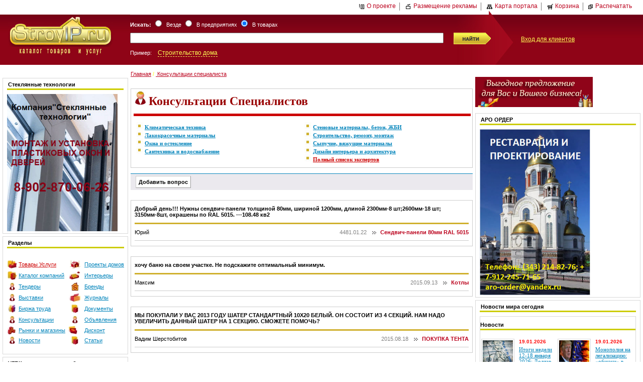

--- FILE ---
content_type: text/html; charset=windows-1251
request_url: http://www.stroyip.ru/608?guest=%C3%8E%C3%8E%C3%8E%C2%A0%C3%8F%C3%B0%C3%A5%C3%A4%C3%AF%C3%B0%C3%A8%C3%BF%C3%B2%C3%A8%C3%A5%C2%A0%C3%82%C3%A5%C3%A3%C3%A0
body_size: 48330
content:
<!DOCTYPE HTML PUBLIC "-//W3C//DTD HTML 4.0 Transitional//EN">

<html>

<head>
<title>Консультации экспертов | Екатеринбург</title>
<meta name="rpca121328d3ec4816a4e39e90d3da245b" content="c610691d1823653cffdb8f8ee75bfaa6" />
<meta name="description" content="Специалисты строительных компаний отвечают на вопросы посетителей портала">
<meta name="keywords" content="Ответы экспертов вопрос задать найти задай вопрос часто задаваемые вопросы">
<script type="text/javascript" src="http://stroyip.ru/js/highslide-full.js"></script>
<script type="text/javascript" src="http://ajax.googleapis.com/ajax/libs/swfobject/2.1/swfobject.js"></script>
<link rel="stylesheet" type="text/css" href="http://stroyip.ru/js/highslide.css" />
<link rel="stylesheet" type="text/css" media="screen" href="http://stroyip.ru/screen.css" >
<link rel="stylesheet" type="text/css" media="print"  href="http://stroyip.ru/print.css" >
<link rel="alternate" type="application/rss+xml" title="News RSS" href="http://stroyip.ru/cafe/rss.php" />
<link rel="alternate" type="application/rss+xml" title="Tender RSS" href="http://stroyip.ru/cafe/rss_tenders.php" />



<!--<script async src="//pagead2.googlesyndication.com/pagead/js/adsbygoogle.js"></script>
<script>
  (adsbygoogle = window.adsbygoogle || []).push({
    google_ad_client: "ca-pub-2441806052492221",
    enable_page_level_ads: true
  });
</script>-->


<!-- Yandex.RTB -->
<script>window.yaContextCb=window.yaContextCb||[]</script>
<script src="https://yandex.ru/ads/system/context.js" async></script>

<!-- Yandex.Metrika counter 2-->
<script type="text/javascript">
(function (d, w, c) {
    (w[c] = w[c] || []).push(function() {
        try {
            w.yaCounter21379552 = new Ya.Metrika({id:21379552,
                    webvisor:true,
                    clickmap:true,
                    trackLinks:true,
                    accurateTrackBounce:true});
        } catch(e) { }
    });

    var n = d.getElementsByTagName("script")[0],
        s = d.createElement("script"),
        f = function () { n.parentNode.insertBefore(s, n); };
    s.type = "text/javascript";
    s.async = true;
    s.src = (d.location.protocol == "https:" ? "https:" : "http:") + "//mc.yandex.ru/metrika/watch.js";

    if (w.opera == "[object Opera]") {
        d.addEventListener("DOMContentLoaded", f, false);
    } else { f(); }
})(document, window, "yandex_metrika_callbacks");
</script>
<noscript><div><img src="//mc.yandex.ru/watch/21379552" style="position:absolute; left:-9999px;" alt="" /></div></noscript>
<!-- /Yandex.Metrika counter -->
<script type="text/javascript">
function addLoadEvent(func) {if ( typeof wpOnload!='function'){wpOnload=func;}else{ var oldonload=wpOnload;wpOnload=function(){oldonload();func();}}}
</script>
<script type="text/javascript">
hs.graphicsDir = 'http://stroyip.ru/js/graphics/';
 hs.outlineType = 'rounded-white';
 hs.wrapperClassName = 'draggable-header no-footer';
 hs.allowSizeReduction = false;
 hs.preserveContent = false;
 hs.fadeInOut = true;
 hs.numberPosition = 'caption';
 hs.align = 'auto';
 hs.dimmingOpacity = 0;
 hs.transitions = ['expand', 'crossfade'];
</script>
<script type="text/javascript">
// close on mouse out
hs.Expander.prototype.onMouseOut = function (sender) {
   sender.close();
};
// close if mouse is not over on expand (using the internal mouseIsOver property)
hs.Expander.prototype.onAfterExpand = function (sender) {
   if (!sender.mouseIsOver) sender.close();
};
</script>
<script type="text/javascript">
function openYouTube(opener) {
	var returnValue;
	
	// Safari Mobile doesn't have Flash, so we just let the device use the built-in 
	// YouTube viewer.
	if (/(iPhone|iPod|iPad)/.test(navigator.userAgent)) {
		opener.href = opener.href.replace('/v/', '/watch?v=');
		returnValue = true;		
	}

	else returnValue = hs.htmlExpand(opener, { 
		objectType: 'swf', 
		objectWidth: 240, 
		objectHeight: 180, 
		width: 240, 
		wrapperClassName: 'draggable-header no-footer',
		allowSizeReduction: false,
		preserveContent: false,
		swfOptions: { 
			params: { 
				allowfullscreen: 'true' 
			}
		}, 
		maincontentText: 'You need to upgrade your Flash player' 
	});
	
	return returnValue;
};
</script>
<script type="text/javascript">

  var _gaq = _gaq || [];
  _gaq.push(['_setAccount', 'UA-40023648-1']);
  _gaq.push(['_trackPageview']);

  (function() {
    var ga = document.createElement('script'); ga.type = 'text/javascript'; ga.async = true;
    ga.src = ('https:' == document.location.protocol ? 'https://ssl' : 'http://www') + '.google-analytics.com/ga.js';
    var s = document.getElementsByTagName('script')[0]; s.parentNode.insertBefore(ga, s);
  })();

</script>

<script type="text/javascript" src="http://stroyip.ru/main.js"></script>
</head>

<body>
<!-- 0fb8c1caae5d7c15 -->
<P align=center>

		<!--<OBJECT height=100px width=1024px><PARAM NAME="movie" VALUE="http://www.stroyip.ru/gallery/firm/chusovaya3.swf">-->
		<!--<OBJECT height=100px width=1024px><PARAM NAME="movie" VALUE="http://www.stroyip.ru/gallery/banner/2019/chest-master1024x100.swf">
			<!--<embed src="http://www.stroyip.ru/gallery/firm/chusovaya2.swf" width="1024px" height="100px" >- ->
			<embed src="http://www.stroyip.ru/gallery/banner/2019/chest-master1024x100.swf" width="1024px" height="100px" >
			</embed>
		</OBJECT>-->

</p>

<a name=main />

<div id="top" >
                

<a href=/about>
<img src="/pic/template1/i_about.gif" width="12" height="12" alt="" border="0" hspace="4" align="absmiddle">О проекте</a>
<img src="/pic/template1/g.gif" width="1" height="16" alt="" border="0" align="absmiddle" hspace="4">
<a href=/about/adv>
<img src="/pic/template1/i_adve.gif" width="12" height="12" alt="" border="0" hspace="4" align="absmiddle">Размещение рекламы</a>
<img src="/pic/template1/g.gif" width="1" height="16" alt="" border="0" align="absmiddle" hspace="4">
<a href=/map>
<img src="/pic/template1/i_map.gif" width="12" height="12" alt="" border="0" hspace="4" align="absmiddle">Карта портала</a>
<img src="/pic/template1/g.gif" width="1" height="16" alt="" border="0" align="absmiddle" hspace="4">
<a href=/basket.html><img id=basket_image src="/pic/template1/i_bask.gif" width="12" height="12" alt="Корзина" border="0" hspace="4" align="absmiddle">Корзина</a> <span id="basket"></span><img src="/pic/template1/g.gif" width="1" height="16" alt="" border="0" align="absmiddle" hspace="4"><a href="javascript:print()"><img src="/pic/template1/i_print.gif" width="12" height="12" alt="" border="0" hspace="4" align="absmiddle">Распечатать</a></div>
                        <div id="header">
                        <table cellpadding=0 cellspacing=0>
                        <tr id="bgheader">
                                <td width=250><a href="http://www.stroyip.ru"><img src="http://stroyip.ru/logo.jpg"></a></td>
                                <td width=60%>
                                <form name=web action=/>
                                                        <table cellpadding=0 cellspacing=0 >
                                                                        <tr>
                                                                        <td valign=bottom>
                                                                        <div id=gde>
                                                                    <b>Искать:</b>
                                                                    <input style="color:red" type="hidden" name="act" value="search">
                                                                        <input type=radio name="SM" value="docs">&nbsp;&nbsp;Везде
                                                                        <input type=radio onClick="example('example','example_firm')" name="SM"  value="firm">&nbsp;&nbsp;В предприятиях
                                                                        <input type=radio onClick="example('example_firm','example')" name="SM" checked value="goods">&nbsp;&nbsp;В товарах
                                                                        </div>
                                                                        </td>
                                                                        <td></td></tr>
                                                                        <tr>
                                                                                <td>
                                                                                        <input id="in" name="qs"  type="text" size="60" maxlength="300" value="" >
                                                                                </td>
                                                                                <td id="submit" height="20px">
                                                                                        <input  value="Найти" type=image src="http://stroyip.ru/pic/search.gif" alt="Найти">
                                                                                </td>
                                                                        </tr>
                                                                        <tr><td id=gde  valign=top>
                                                                        Пример:&nbsp;&nbsp;&nbsp;
                                                                                                                                                <a id=example  onClick="document.getElementById('in').value = 'Строительство дома'" href="#" >Строительство дома</a>
                                                                        <a id=example_firm  style="display:none" onClick="document.getElementById('in').value='Штольня'" href="#" >Штольня</a>
                                                                                                                                                </td><td></td></tr>
                                </table>
                                </form>
                                </td>
                                <td ><div id=href><a href="/services">Вход для клиентов</a></div></td>
                        </tr>
                        </table>
                        </div>
                        <div id=menu_horizontal>
                        <ul>
</ul>
                        </div>
                        <div style="float:left"><img src="/pic/template1/z.gif" width="10" height="12" alt=""></div>
<table id=content cellspacing="0" cellpadding="0" >
<tr>
<td width="255" valign="top">
<div id=A>
<!-- column 1 -->
<div id=sidebar>
<ul>
</ul></div>
<div style="float:right;display:block;width:250px;">
<!--<div style="margin-bottom:5px"><center><noindex></noindex></center></div>-->




<div style=" border:1px solid #D9D9D9; margin-bottom:5px">
<table width="100%" cellspacing="0" cellpadding="0">
  <tr>
    <td><div style="margin: 4 8 4 8; border-bottom:3px solid #CCCC00;padding:2px;"><b>Стеклянные технологии</b></td>
  </tr>
  <tr>
    <td><div style="margin: 4 8 4 8;"><p><a href="http://www.stroyip.ru/site/17774.html"><img alt="Стеклянные технологии" src="/upload/img/banner-stekliannye-tehnologii.jpg" style="height:273px; width:220px" /></a></p>
</div></td>
  </tr>
</table>
</div>

<div style="margin-bottom:5px"><center><noindex><div align=center></div></noindex></div>




<div style=" border:1px solid #D9D9D9; margin-bottom:5px">
<table width="100%" cellspacing="0" cellpadding="0">
  <tr>
    <td><div style="margin: 4 8 4 8; border-bottom:3px solid #CCCC00;padding:2px;"><b>Разделы</b></td>
  </tr>
  <tr>
    <td><div style="margin: 4 8 4 8;"><P>
<TABLE class="" style="WIDTH: 232px; HEIGHT: 198px" cellSpacing=0 cellPadding=0 width=232 border=0>
<TBODY>
<TR>
<TD class=cor align=right height=1></TD></TR>
<TR>
<TD class=menu align=right>
<TABLE style="WIDTH: 233px; HEIGHT: 172px" cellSpacing=0 cellPadding=0 width=233 align=right border=0>
<TBODY>
<TR>
<TD height=20>
<P align=center><IMG height=18 src="/gallery/iconky/small2/pic008.jpg" width=20 border=0></P></TD>
<TD width="44%" height=20></A>&nbsp;<A href="http://www.stroyip.ru/goods"><FONT color=#cc0000>Товары </FONT><FONT color=#cc0000>Услуги</FONT></A></TD>
<TD height=20>
<P align=center><IMG height=18 src="/gallery/iconky/small2/pic012.jpg" width=22 border=0></P></TD>
<TD noWrap width="32%" height=20>&nbsp;</A>&nbsp;<A title="Готовые проекты домов" href="http://www.stroyip.ru/proekty">Проекты домов</A></TD></TR>
<TR>
<TD height=20>
<P align=center><IMG height=18 src="/gallery/iconky/small2/pic007.jpg" width=19 border=0></P></TD>
<TD height=20></A>&nbsp;<A href="http://www.stroyip.ru/firm?fname=&amp;c=&amp;rcid=r66">Каталог компаний</A></TD>
<TD height=20>
<P align=center><IMG height=18 src="/gallery/iconky/small2/pic006.jpg" width=22 border=0></P></TD>
<TD height=20>&nbsp;</A>&nbsp;<A title="Дизайн интерьера" href="http://www.stroyip.ru/492">Интерьеры</A></TD></TR>
<TR>
<TD height=20>
<P align=center><IMG height=18 src="/gallery/iconky/small2/pic009.jpg" width=14 border=0></P></TD>
<TD height=20>&nbsp;<A title=Тендеры href="http://www.stroyip.ru/tenders">Тендеры</A></TD>
<TD height=20>
<P align=center><IMG height=18 src="/gallery/iconky/small2/pic002.jpg" width=17 border=0></P></TD>
<TD height=20>&nbsp; <A title=Бренды href="http://www.stroyip.ru/brend">Бренды</A></TD></TR>
<TR>
<TD height=20>
<P align=center><IMG height=18 src="/gallery/iconky/small2/pic009.jpg" width=14 border=0></P></TD>
<TD height=20>&nbsp;<A title=Выставки href="http://www.stroyip.ru/events">Выставки</A></TD>
<TD height=20>
<P align=center><IMG height=18 src="/gallery/iconky/small2/pic005.jpg" width=24 border=0></P></TD>
<TD height=20>&nbsp; </A><A title=Журналы href="http://www.stroyip.ru/746">Журналы</A></TD></TR>
<TR>
<TD height=20>
<P align=center><IMG height=18 src="/gallery/iconky/small2/pic001.jpg" width=16 border=0></P></TD>
<TD height=20>&nbsp;<A title="Биржа труда" href="http://www.stroyip.ru/labor_exchange">Биржа труда</A></TD>
<TD height=20>
<P align=center><IMG height=18 src="/gallery/iconky/small2/pic004.jpg" width=14 border=0></P></TD>
<TD height=20>&nbsp; <A title=Документы href="http://www.stroyip.ru/encyclop">Документы</A></TD></TR>
<TR>
<TD height=20>
<P align=center><IMG height=18 src="/gallery/iconky/small2/pic009.jpg" width=14 border=0></P></TD>
<TD height=20></A>&nbsp;<A title="Консультации специалистов" href="http://www.stroyip.ru/608">Консультации</A></TD>
<TD height=20>
<P align=center><IMG height=18 src="/gallery/iconky/small2/pic009.jpg" width=14 border=0></P></TD>
<TD height=20>&nbsp;</A>&nbsp;<A href="http://www.stroyip.ru/bbs">Объявления</A></TD></TR>
<TR>
<TD height=20><IMG height=18 src="/gallery/iconky/small2/pic010.jpg" width=18 border=0></TD>
<TD height=20>&nbsp;<A href="http://www.stroyip.ru/markets">Рынки и магазины</A></TD>
<TD height=20><IMG height=18 src="/gallery/iconky/small2/pic003.jpg" width=18 border=0></TD>
<TD height=20>&nbsp;</A>&nbsp;<A title="Дисконтный клуб" href="http://www.stroyip.ru/discount">Дисконт</A></TD></TR>
<TR>
<TD height=20>
<P align=center><IMG height=18 src="/gallery/iconky/small2/pic009.jpg" width=14 border=0></P></TD>
<TD height=20></A>&nbsp;<A title=Новости href="http://www.stroyip.ru/news">Новости</A></TD>
<TD height=20>
<P align=center><IMG height=18 src="/gallery/iconky/small2/pic004.jpg" width=14 border=0></P></TD>
<TD height=20>&nbsp;</A>&nbsp;<A title=Статьи href="http://www.stroyip.ru/article/">Статьи</A></TD></TR></TBODY></TABLE><MAP name=menu_ml>
<TR>
<TD class=cor align=right height=1></TD></TR></TBODY></TABLE></P></MAP></div></td>
  </tr>
</table>
</div>





<div style=" border:1px solid #D9D9D9; margin-bottom:5px">
<table width="100%" cellspacing="0" cellpadding="0">
  <tr>
    <td><div style="margin: 4 8 4 8; border-bottom:3px solid #CCCC00;padding:2px;"><b>УГБК: горно-шахтное оборудование</b></td>
  </tr>
  <tr>
    <td><div style="margin: 4 8 4 8;"><p><a href="http://www.stroyip.ru/site/17809.html"><img alt="горно-шахтное оборудование" src="/upload/img/banner-ygbk.jpg" style="height:216px; width:220px" /></a></p>
</div></td>
  </tr>
</table>
</div>




</div>
</div>
</td>

<td width="5"><img src="/pic/template1/z.gif" width="5" height="12" alt=""></td>

<td valign="top">
<div id=B>

<div class=site_navigator><a href="/" class="navigator">
Главная</a>&nbsp;<b style="color:#FFFF55">/</b>&nbsp;<a href="/608" class="navigator">
Консультации специалиста</a><br><br></div>
<!-- column 2 -->

 
 
<!--
<div style="display:none;" id=product_add>
<table cellpadding="0" cellspacing="0" border="0">
<tr>
	<td valign="top" bgcolor="#9C2436">
		<table cellpadding="6" cellspacing="1" border="0" width="100%">
			<tr>
				<td bgcolor="#fdd698">
					<center><b>Товар добавлен в <a href=/basket.html>Корзину</a>!</b>
					<br />
					<div id=count_goods></div>
					[<a href="#" onclick="m=(parent.document.getElementById) ? parent.document.getElementById('product_add') : parent.document.all['product_add']; m.style.display='none'; return false;"><strong>Закрыть</strong></a>]</center>
				</td>
			</tr>
		</table>
	</td>
</tr>
</table>
<img src="/pic/template1/z.gif" width="1" height="10" alt=""><br />
</div>
-->
<div style="display:none;" id=product_add>
<table width="320" border="0" bgcolor=white >
<tr>
	<td>
		<table width="320">
		<tr>
			<td>
				<img src="http://www.stroyip.ru/templates/template1/Basket_TovarDobavlenVKorziny.jpg" alt="Товар добавлен в корзину">
			</td>
			<td align="right">
				<a href="#" onclick="m=(parent.document.getElementById) ? parent.document.getElementById('product_add') : parent.document.all['product_add']; m.style.display='none'; return false;">
					<img src="http://www.stroyip.ru/templates/template1/Basket_Vihod.jpg" alt="Выход">
				</a>
			</td>
		</tr>
		</table>
		<img src="http://www.stroyip.ru/templates/template1/Basket_Line.jpg" alt="Линия">
	</td>
</tr>
<tr>
	<td>
		<img src="http://www.stroyip.ru/templates/template1/Basket_Text.jpg" alt="Текст">
		<center><font color="#9d9d9d"><div id=count_goods></div></font></center>
		<img src="http://www.stroyip.ru/templates/template1/Basket_Line.jpg" alt="Линия">
	</td>
</tr>
<tr>
	<td>
		<a href=/basket.html>
			<center><img src="http://www.stroyip.ru/templates/template1/Basket_PereitiVKorziny.jpg" alt="Перейти в корзину"></center>
		</a>
	</td>
</tr>
</table>
</div>


<div class="addthis_toolbox addthis_default_style addthis_32x32_style">
<a class="addthis_button_vk"></a>
<a class="addthis_button_mymailru"></a>
<a class="addthis_button_facebook"></a>
<a class="addthis_button_compact"></a>
<a class="addthis_separator"></a>
<a class="addthis_separator"></a>
</div>
<script type="text/javascript" src="http://s7.addthis.com/js/250/addthis_widget.js#pubid=ra-4f65da4808df89c2"></script>
 

<P>
<TABLE class="" style="BORDER-RIGHT: #cccccc 1px solid; BORDER-TOP: #cccccc 1px solid; BORDER-LEFT: #cccccc 1px solid; BORDER-BOTTOM: #cccccc 1px solid" cellSpacing=0 cellPadding=5 width="100%" border=0>
<TBODY>
<TR>
<TD vAlign=top>
<P>&nbsp;<IMG height=27 src="/gallery/icons/kons.jpg" width=21 border=0></A><FONT style="FONT-SIZE: 13px; FONT-FAMILY: 'Tahoma'">&nbsp;&nbsp;<FONT size=5><FONT face="Times New Roman" color=#990000><STRONG>Консультации Cпециалистов</STRONG></FONT></P></FONT></FONT><FONT style="FONT-SIZE: 13px; FONT-FAMILY: 'Tahoma'"><STRONG>
<HR style="WIDTH: 100%; HEIGHT: 3px" color=#cc0000 SIZE=3>
</STRONG></FONT><FONT style="FONT-SIZE: 13px; FONT-FAMILY: 'Tahoma'"><FONT style="FONT-SIZE: 11px; FONT-FAMILY: 'Tahoma'"><FONT style="FONT-SIZE: 11px; FONT-FAMILY: 'Tahoma'"><FONT style="FONT-SIZE: 13px; FONT-FAMILY: 'Tahoma'">
<TABLE class="" cellSpacing=0 cellPadding=5 width="100%" border=0>
<TBODY>
<TR>
<TD vAlign=top>
<P></A><FONT color=#6633cc><FONT color=#3366ff><IMG height=14 src="/gallery/icons/pix.jpg" width=14 border=0></A>&nbsp;</FONT><FONT style="FONT-SIZE: 11px; FONT-FAMILY: 'Tahoma'"><A title="Климатическая техника" href="/608/2660.html"><U><STRONG><FONT color=#0284bb>Климатическая техника</FONT></STRONG></U></A><BR></FONT><STRONG><FONT color=#0284bb><IMG height=14 src="/gallery/icons/pix.jpg" width=14 border=0></A>&nbsp;</FONT></STRONG><FONT style="FONT-SIZE: 11px; FONT-FAMILY: 'Tahoma'"><A title="Лакокрасочные материалы" href="608/2663.html"><U><STRONG><FONT color=#0284bb>Лакокрасочные материалы</FONT></STRONG></U></A><BR></FONT><STRONG><FONT color=#0284bb><IMG height=14 src="/gallery/icons/pix.jpg" width=14 border=0></A>&nbsp;</FONT></STRONG><FONT style="FONT-SIZE: 11px; FONT-FAMILY: 'Tahoma'"><A title="Окна и остекление" href="/608/2657.html"><U><STRONG><FONT color=#0284bb>Окна и остекление</FONT></STRONG></U></A><BR><FONT color=#0284bb><U><STRONG><IMG height=14 src="/gallery/icons/pix.jpg" width=14 border=0></STRONG></U><STRONG>&nbsp;</STRONG></FONT><A title="Сантехника и водоснабжение" href="608/2659.html"><U><STRONG><FONT color=#0284bb>Сантехника и водоснабжение</FONT></STRONG></U></A><FONT color=#3366ff><BR></FONT></FONT></P></FONT></TD>
<TD vAlign=top width="50%"></A><FONT color=#3366ff><IMG height=14 src="/gallery/icons/pix.jpg" width=14 border=0></A>&nbsp;</FONT><FONT style="FONT-SIZE: 11px; FONT-FAMILY: 'Tahoma'"><A title="Стеновые материалы, бетон, ЖБИ" href="608/2658.html"><U><STRONG><FONT color=#0284bb>Стеновые материалы, бетон, ЖБИ</FONT></STRONG></U></A><BR></FONT><STRONG><FONT color=#0284bb><IMG height=14 src="/gallery/icons/pix.jpg" width=14 border=0></A>&nbsp;</FONT></STRONG><FONT style="FONT-SIZE: 11px; FONT-FAMILY: 'Tahoma'"><A title="Строительство, ремонт, монтаж" href="608/2655.html"><U><STRONG><FONT color=#0284bb>Строительство, ремонт, монтаж</FONT></STRONG></U></A><BR></FONT><STRONG><FONT color=#0284bb><IMG height=14 src="/gallery/icons/pix.jpg" width=14 border=0></A>&nbsp;</FONT></STRONG><FONT style="FONT-SIZE: 11px; FONT-FAMILY: 'Tahoma'"><A title="Сыпучие, вяжущие материалы" href="608/2661.html"><U><STRONG><FONT color=#0284bb>Сыпучие, вяжущие материалы</FONT></STRONG></U></A><BR><IMG height=14 src="/gallery/icons/pix.jpg" width=14 border=0><STRONG><FONT color=#0284bb>&nbsp;</FONT></STRONG><A title="Дизайн интерьера и архитектура" href="/608/2654.html"><U><STRONG>Дизайн интерьера и архитектура</STRONG></U></A><U><FONT color=#3366ff><BR><IMG height=14 src="/gallery/icons/pix.jpg" width=14 border=0></U>&nbsp;<A title="представители компаний Екатеринбурга" href="/about/1563/60"><FONT style="FONT-SIZE: 11px; FONT-FAMILY: 'Tahoma'"><STRONG><FONT color=#cc0000><U>Полный список экспертов</U></FONT></STRONG></A></FONT></FONT></FONT></TD></TR></TBODY></TABLE></FONT></FONT></FONT></FONT></TD></TR></TBODY></TABLE></P>
<div id=tool_kit><a class=tool_kit_button href="#add"><b>Добавить вопрос</b></a>
</div>
<div  style="margin:20px 0px 0px 0px;border:1px solid #cccccc"><center>
<table cellpadding="0" cellspacing="0" width="98%">
   <tr>        
   <td    ><div style="margin:10px 0px 10px 0px"><b>Добрый день!!! Нужны сендвич-панели толщиной 80мм, шириной 1200мм, длиной 2300мм-8 шт;2600мм-18 шт; 3150мм-8шт, окрашены по RAL 5015. ---108.48 кв2</b></div></td>
   </tr>
 <tr> <td  height="3" colspan="2" bgcolor="#D0B02E" ></td>
  </tr>
</table>
<table cellpadding="0" cellspacing="0" width="98%">
                <tr>
                    <td width="50%"  ><div style="margin:10px 0px 10px 0px">Юрий</div>
                    </td>
                    <td width="50%"  ><div align="right" ><font color="#808080">4481.01.22</font>&nbsp;&nbsp;&nbsp;<img src="http://www.stroyip.ru/gallery/diz/str.gif" align="absmiddle" border="0">&nbsp;&nbsp;<font color="#BB021D"><b>Сендвич-панели 80мм RAL 5015</b></font></div></td>
                </tr>
                <tr>
                 <td  height="1" colspan="2" bgcolor="#CCCCCC" ></td>
                </tr>
                <tr>
                  <td colspan="2" ><div style="margin:10px 0px 10px 0px"></div></td>
                </tr>
           
</table>
</center>
</div>

  <div  style="margin:20px 0px 0px 0px;border:1px solid #cccccc"><center>
<table cellpadding="0" cellspacing="0" width="98%">
   <tr>        
   <td    ><div style="margin:10px 0px 10px 0px"><b>хочу баню на своем участке. Не подскажите оптимальный минимум.</b></div></td>
   </tr>
 <tr> <td  height="3" colspan="2" bgcolor="#D0B02E" ></td>
  </tr>
</table>
<table cellpadding="0" cellspacing="0" width="98%">
                <tr>
                    <td width="50%"  ><div style="margin:10px 0px 10px 0px">Максим</div>
                    </td>
                    <td width="50%"  ><div align="right" ><font color="#808080">2015.09.13</font>&nbsp;&nbsp;&nbsp;<img src="http://www.stroyip.ru/gallery/diz/str.gif" align="absmiddle" border="0">&nbsp;&nbsp;<font color="#BB021D"><b>Котлы</b></font></div></td>
                </tr>
                <tr>
                 <td  height="1" colspan="2" bgcolor="#CCCCCC" ></td>
                </tr>
                <tr>
                  <td colspan="2" ><div style="margin:10px 0px 10px 0px"></div></td>
                </tr>
           
</table>
</center>
</div>

  <div  style="margin:20px 0px 0px 0px;border:1px solid #cccccc"><center>
<table cellpadding="0" cellspacing="0" width="98%">
   <tr>        
   <td    ><div style="margin:10px 0px 10px 0px"><b>МЫ ПОКУПАЛИ У ВАС 2013 ГОДУ ШАТЕР СТАНДАРТНЫЙ 10Х20 БЕЛЫЙ. ОН СОСТОИТ ИЗ 4 СЕКЦИЙ. НАМ НАДО УВЕЛИЧИТЬ ДАННЫЙ ШАТЕР НА 1 СЕКЦИЮ. СМОЖЕТЕ ПОМОЧЬ?</b></div></td>
   </tr>
 <tr> <td  height="3" colspan="2" bgcolor="#D0B02E" ></td>
  </tr>
</table>
<table cellpadding="0" cellspacing="0" width="98%">
                <tr>
                    <td width="50%"  ><div style="margin:10px 0px 10px 0px">Вадим Шерстобитов</div>
                    </td>
                    <td width="50%"  ><div align="right" ><font color="#808080">2015.08.18</font>&nbsp;&nbsp;&nbsp;<img src="http://www.stroyip.ru/gallery/diz/str.gif" align="absmiddle" border="0">&nbsp;&nbsp;<font color="#BB021D"><b>ПОКУПКА ТЕНТА</b></font></div></td>
                </tr>
                <tr>
                 <td  height="1" colspan="2" bgcolor="#CCCCCC" ></td>
                </tr>
                <tr>
                  <td colspan="2" ><div style="margin:10px 0px 10px 0px"></div></td>
                </tr>
           
</table>
</center>
</div>

  <div  style="margin:20px 0px 0px 0px;border:1px solid #cccccc"><center>
<table cellpadding="0" cellspacing="0" width="98%">
   <tr>        
   <td    ><div style="margin:10px 0px 10px 0px"><b>нужен проф лист с8 заданной длинны 0.35м прошу сообщить возможность производства нужна партия 30кв./м</b></div></td>
   </tr>
 <tr> <td  height="3" colspan="2" bgcolor="#D0B02E" ></td>
  </tr>
</table>
<table cellpadding="0" cellspacing="0" width="98%">
                <tr>
                    <td width="50%"  ><div style="margin:10px 0px 10px 0px">Александр</div>
                    </td>
                    <td width="50%"  ><div align="right" ><font color="#808080">2015.06.07</font>&nbsp;&nbsp;&nbsp;<img src="http://www.stroyip.ru/gallery/diz/str.gif" align="absmiddle" border="0">&nbsp;&nbsp;<font color="#BB021D"><b></b></font></div></td>
                </tr>
                <tr>
                 <td  height="1" colspan="2" bgcolor="#CCCCCC" ></td>
                </tr>
                <tr>
                  <td colspan="2" ><div style="margin:10px 0px 10px 0px"></div></td>
                </tr>
           
</table>
</center>
</div>

  <div  style="margin:20px 0px 0px 0px;border:1px solid #cccccc"><center>
<table cellpadding="0" cellspacing="0" width="98%">
   <tr>        
   <td    ><div style="margin:10px 0px 10px 0px"><b>Имеются ли в наличии данные плиты, размеры 5600*1200 и 3900*1200, цена и доставка? Заранее спасибо.</b></div></td>
   </tr>
 <tr> <td  height="3" colspan="2" bgcolor="#D0B02E" ></td>
  </tr>
</table>
<table cellpadding="0" cellspacing="0" width="98%">
                <tr>
                    <td width="50%"  ><div style="margin:10px 0px 10px 0px">Жанна Леонидовна</div>
                    </td>
                    <td width="50%"  ><div align="right" ><font color="#808080">5161.01.22</font>&nbsp;&nbsp;&nbsp;<img src="http://www.stroyip.ru/gallery/diz/str.gif" align="absmiddle" border="0">&nbsp;&nbsp;<font color="#BB021D"><b>Плиты перекрытия ПБ</b></font></div></td>
                </tr>
                <tr>
                 <td  height="1" colspan="2" bgcolor="#CCCCCC" ></td>
                </tr>
                <tr>
                  <td colspan="2" ><div style="margin:10px 0px 10px 0px"></div></td>
                </tr>
           
</table>
</center>
</div>

  <div  style="margin:20px 0px 0px 0px;border:1px solid #cccccc"><center>
<table cellpadding="0" cellspacing="0" width="98%">
   <tr>        
   <td    ><div style="margin:10px 0px 10px 0px"><b>Здравствуйте. нужен пластиковый бассейн для дачи, размеры: 2,5м- длина, 1,3м-ширина, 1м-глубинаРассчитайте, пожалуйста стоимость, срок изготовления.</b></div></td>
   </tr>
 <tr> <td  height="3" colspan="2" bgcolor="#D0B02E" ></td>
  </tr>
</table>
<table cellpadding="0" cellspacing="0" width="98%">
                <tr>
                    <td width="50%"  ><div style="margin:10px 0px 10px 0px">Светлана</div>
                    </td>
                    <td width="50%"  ><div align="right" ><font color="#808080">2015.04.05</font>&nbsp;&nbsp;&nbsp;<img src="http://www.stroyip.ru/gallery/diz/str.gif" align="absmiddle" border="0">&nbsp;&nbsp;<font color="#BB021D"><b>пластиковый бассейн для дачи</b></font></div></td>
                </tr>
                <tr>
                 <td  height="1" colspan="2" bgcolor="#CCCCCC" ></td>
                </tr>
                <tr>
                  <td colspan="2" ><div style="margin:10px 0px 10px 0px"></div></td>
                </tr>
           
</table>
</center>
</div>

  <div  style="margin:20px 0px 0px 0px;border:1px solid #cccccc"><center>
<table cellpadding="0" cellspacing="0" width="98%">
   <tr>        
   <td    ><div style="margin:10px 0px 10px 0px"><b>Нужна дверь пластиковая входная с двухсторонней ручкой 210 на 70.</b></div></td>
   </tr>
 <tr> <td  height="3" colspan="2" bgcolor="#D0B02E" ></td>
  </tr>
</table>
<table cellpadding="0" cellspacing="0" width="98%">
                <tr>
                    <td width="50%"  ><div style="margin:10px 0px 10px 0px">сергей</div>
                    </td>
                    <td width="50%"  ><div align="right" ><font color="#808080">2015.01.03</font>&nbsp;&nbsp;&nbsp;<img src="http://www.stroyip.ru/gallery/diz/str.gif" align="absmiddle" border="0">&nbsp;&nbsp;<font color="#BB021D"><b>дверь пластиковая</b></font></div></td>
                </tr>
                <tr>
                 <td  height="1" colspan="2" bgcolor="#CCCCCC" ></td>
                </tr>
                <tr>
                  <td colspan="2" ><div style="margin:10px 0px 10px 0px"></div></td>
                </tr>
           
</table>
</center>
</div>

  <div  style="margin:20px 0px 0px 0px;border:1px solid #cccccc"><center>
<table cellpadding="0" cellspacing="0" width="98%">
   <tr>        
   <td    ><div style="margin:10px 0px 10px 0px"><b>поли ор стекло прозрачное как заказать, нужна консультациия</b></div></td>
   </tr>
 <tr> <td  height="3" colspan="2" bgcolor="#D0B02E" ></td>
  </tr>
</table>
<table cellpadding="0" cellspacing="0" width="98%">
                <tr>
                    <td width="50%"  ><div style="margin:10px 0px 10px 0px">жека</div>
                    </td>
                    <td width="50%"  ><div align="right" ><font color="#808080">2461.01.22</font>&nbsp;&nbsp;&nbsp;<img src="http://www.stroyip.ru/gallery/diz/str.gif" align="absmiddle" border="0">&nbsp;&nbsp;<font color="#BB021D"><b>поли ор стекло прозрачное как заказать, нужна консультациия</b></font></div></td>
                </tr>
                <tr>
                 <td  height="1" colspan="2" bgcolor="#CCCCCC" ></td>
                </tr>
                <tr>
                  <td colspan="2" ><div style="margin:10px 0px 10px 0px"></div></td>
                </tr>
           
</table>
</center>
</div>

  <div  style="margin:20px 0px 0px 0px;border:1px solid #cccccc"><center>
<table cellpadding="0" cellspacing="0" width="98%">
   <tr>        
   <td    ><div style="margin:10px 0px 10px 0px"><b>Добрый день! Интересует каучуковая черепица Резинол, цена, ассортимент и наличие на складе в Екатеринбурге</b></div></td>
   </tr>
 <tr> <td  height="3" colspan="2" bgcolor="#D0B02E" ></td>
  </tr>
</table>
<table cellpadding="0" cellspacing="0" width="98%">
                <tr>
                    <td width="50%"  ><div style="margin:10px 0px 10px 0px">Геннадий</div>
                    </td>
                    <td width="50%"  ><div align="right" ><font color="#808080">3801.01.22</font>&nbsp;&nbsp;&nbsp;<img src="http://www.stroyip.ru/gallery/diz/str.gif" align="absmiddle" border="0">&nbsp;&nbsp;<font color="#BB021D"><b>Вопрос по кровле Резинол</b></font></div></td>
                </tr>
                <tr>
                 <td  height="1" colspan="2" bgcolor="#CCCCCC" ></td>
                </tr>
                <tr>
                  <td colspan="2" ><div style="margin:10px 0px 10px 0px"></div></td>
                </tr>
           
</table>
</center>
</div>

  <div  style="margin:20px 0px 0px 0px;border:1px solid #cccccc"><center>
<table cellpadding="0" cellspacing="0" width="98%">
   <tr>        
   <td    ><div style="margin:10px 0px 10px 0px"><b>Здравствуйте. Бригада сан.техников ищет подряды. О себе: 4 сан.техника, из них 3 сварщика, 2 атестованных. Выполняем работы по монтажу систем ГВС, ХВС, отопление, водоотведение, иногда вентиляция и холодильное оборудование. Знание технической документации и строительных норм,  применяемых в работе. В зависимости от объёмов и сроков бригада может быть увеличена. Мобильны, наличие инструмента. Опыт сдачи объектов “под ключ”. Стаж работы по специальности каждого члена бригады не менее 10 лет.</b></div></td>
   </tr>
 <tr> <td  height="3" colspan="2" bgcolor="#D0B02E" ></td>
  </tr>
</table>
<table cellpadding="0" cellspacing="0" width="98%">
                <tr>
                    <td width="50%"  ><div style="margin:10px 0px 10px 0px">Андрей</div>
                    </td>
                    <td width="50%"  ><div align="right" ><font color="#808080">9161.01.22</font>&nbsp;&nbsp;&nbsp;<img src="http://www.stroyip.ru/gallery/diz/str.gif" align="absmiddle" border="0">&nbsp;&nbsp;<font color="#BB021D"><b>Предложение</b></font></div></td>
                </tr>
                <tr>
                 <td  height="1" colspan="2" bgcolor="#CCCCCC" ></td>
                </tr>
                <tr>
                  <td colspan="2" ><div style="margin:10px 0px 10px 0px"></div></td>
                </tr>
           
</table>
</center>
</div>

  <div class=noprint>
<table cellSpacing=0 cellPadding=0 id=tool_kit_bottom >
<tr>
 <td><p>Архив:&nbsp;&nbsp;<b>1</b>  <a href=/index/ru/608?next=10&>2</a> <a href=/index/ru/608?next=20&>3</a> <a href=/index/ru/608?next=30&>4</a> <a href=/index/ru/608?next=40&>5</a> <a href=/index/ru/608?next=50&>6</a> <a href=/index/ru/608?next=60&>7</a> <a href=/index/ru/608?next=70&>8</a> <a href=/index/ru/608?next=80&>9</a> <a href=/index/ru/608?next=90&>10</a> <a href=/index/ru/608?next=100&>11</a> <a href=/index/ru/608?next=110&>12</a> <a href=/index/ru/608?next=120&>13</a> <a href=/index/ru/608?next=130&>14</a> <a href=/index/ru/608?next=140&>15</a> <a href=/index/ru/608?next=150&>16</a> <a href=/index/ru/608?next=160&>17</a> <a href=/index/ru/608?next=170&>18</a> <a href=/index/ru/608?next=180&>19</a> <a href=/index/ru/608?next=190&>20</a> <a href=/index/ru/608?next=200&>21</a> <a href=/index/ru/608?next=210&>22</a> <a href=/index/ru/608?next=220&>23</a> <a href=/index/ru/608?next=230&>24</a> <a href=/index/ru/608?next=240&>25</a> <a href=/index/ru/608?next=250&>26</a> <a href=/index/ru/608?next=260&>27</a> <a href=/index/ru/608?next=270&>28</a> <a href=/index/ru/608?next=280&>29</a> <a href=/index/ru/608?next=290&>30</a> <a href=/index/ru/608?next=300&>»</a> ... <a href=/index/ru/608?next=3970&>31</a></p></td>
 <td align="right" width="50px"><a href="#main">В начало</a></td>
</tr>
</table>
    
<a name=add></a>
<center>
<br>
<TABLE  style="border-top:1px solid #0284BB;background-color: #f3f8ff;" cellSpacing=0 cellPadding=5 width=100% border=0>
<TBODY>
<TR>
<TD vAlign=center>
<P><FONT style="FONT-SIZE: 11px; FONT-FAMILY: 'Tahoma'"><STRONG>Напишите свой вопрос или оставьте заявку на интересующий вас товар или услугу, и ее получат представители компаний соответствующей отрасли.</STRONG></P>


<div id=quest style="display:none;width:100%"><div  style="border: 1px solid #2580B2;padding: 20px 0px 20px 0px;margin:20px 0px 20px 0px;background-color: rgb(207, 235, 247);"><center><b>Ваше сообщение появится на сайте после того как его проверит модератор раздела.</b></center></div></div>
<div id=quest_1 style="display:none;width:100%"><div style="border: 1px solid 	#FF9999;padding: 20px 0px 20px 0px;margin:20px 0px 20px 0px;background-color: #FFCCCC"><center><b>Ваше сообщение не содержит обязательной информации.</b></center></div></div>
<TABLE cellSpacing=0 cellPadding=5 border=0>
<FORM name=myform>
<TBODY>
<TR>
<TD><b>Имя:</b></TD>
<TD width="90%"><INPUT style="width: 100%; border: 1px solid #bfd1e7;" size=30 id=name  name=name></TD></TR>
<TR>
<TD class=txt><B><FONT style="FONT-SIZE: 11px; FONT-FAMILY: 'Tahoma'">Е-Mail:</B></FONT></TD>
<TD class=txt><INPUT style="width: 100%; border: 1px solid #bfd1e7;" size=30 id=email  name=email></TD></TR>
<TR>
<TD class=txt><B><FONT style="FONT-SIZE: 11px; FONT-FAMILY: 'Tahoma'">Телефон:</B></FONT></TD>
<TD class=txt><INPUT style="width: 100%; border: 1px solid #bfd1e7;" size=30 id=phone name=phone></TD></TR>
<TR>
<TD class=txt><B><FONT style="FONT-SIZE: 11px; FONT-FAMILY: 'Tahoma'">Заголовок:</B></FONT></TD>
<TD class=txt><INPUT style="width: 100%; border: 1px solid #bfd1e7;" size=30 name=header id=tema value=""><INPUT  name=guest id=guest type=hidden value="ГЋГЋГЋВ ГЏГ°ГҐГ¤ГЇГ°ГЁГїГІГЁГҐВ Г‚ГҐГЈГ "></TD></TR>

<TR>
<TD class=txt colSpan=2><B><FONT style="FONT-SIZE: 11px; FONT-FAMILY: 'Tahoma'">Вопрос или заявка:</B><BR><TEXTAREA style="width: 100%; border: 1px solid #bfd1e7;" id=question name=question rows=5 cols=50></TEXTAREA></FONT></TD></TR>
<TR>
<TD vAlign=center align="right" colSpan=2>
<INPUT   type=button  onclick="callServer()"  value="Задать вопрос">

</TD></TR></TBODY></FORM></TABLE></FONT></TD></TR></TBODY></TABLE>
</center></div>

<div class="addthis_toolbox addthis_default_style" style="float:right; margin:20px;">
<a class="addthis_button_vk"></a>
<a class="addthis_button_mymailru"></a>
<a class="addthis_button_facebook"></a>
<a class="addthis_button_compact"></a>
<a class="addthis_separator"></a>
<a class="addthis_separator"></a>
</div>
<script type="text/javascript" src="http://s7.addthis.com/js/250/addthis_widget.js#pubid=ra-4f65da4808df89c2"></script>







 
 


<div align="center">
	<br>
	<noindex></noindex>	<br>
</div>
<br>

<!--<center>
<p>&nbsp;</p>
<p style="text-align: center;"><a href="http://www.stroyip.ru/site/17150-price.html" target="_blank">
<img src="http://www.stroyip.ru/gallery/firm/price/RAYDO/ads/raido_ads.jpg" alt="ООО КЛИНИНГОВАЯ КОМПАНИЯ РАЙДО" />
</a></p>
</center>-->

</div>
</td>

<td width="5"><img src="/pic/template1/z.gif" width="5" height="12" alt=""></td>
<br>
<td width="240" valign="top">
<!-- column 3 -->
<div id=C>
<div style="margin-right:5px">
<div style="margin-bottom:12px">
<br />
<a href="http://www.stroyip.ru/about/adv" target="_blank">
	<img src="/gallery/Predlogenie_Banner.jpg" alt="Выгодное предложение для Вас и Вашего бизнеса">
</a>
<!--
	<center>
		Место для мини баннера над правыми тизерами
	</center>
	<br /><br /><br /><br /><br />
-->

</div>




<div style=" border:1px solid #D9D9D9; margin-bottom:5px">
<table width="100%" cellspacing="0" cellpadding="0">
  <tr>
    <td><div style="margin: 4 8 4 8; border-bottom:3px solid #CCCC00;padding:2px;"><b>АРО ОРДЕР</b></td>
  </tr>
  <tr>
    <td><div style="margin: 4 8 4 8;"><p><a href="http://www.stroyip.ru/site/10565.html"><img alt="реставрация и реконструкция памятников архитектуры" src="/upload/img/bannerorderoktyabr2022.jpg" style="height:330px; width:220px" /></a></p>
</div></td>
  </tr>
</table>
</div>
 




<div style=" border:1px solid #D9D9D9; margin-bottom:5px">
<table width="100%" cellspacing="0" cellpadding="0">
  <tr>
    <td><div style="margin: 4 8 4 8; border-bottom:3px solid #CCCC00;padding:2px;"><b>Новости мира сегодня</b></td>
  </tr>
  <tr>
    <td><div style="margin: 4 8 4 8;">





<div  style="border:1px solid #D9D9D9;padding:10px 0px 12px 0px">
<center>
<table cellspacing="0" cellpadding="0" border="0" width="98%">
<tr>
<td ><div style="border-bottom:3px solid #CCCC00;padding:0px 0px 2px 0px;text-transform: capitalize;"><b>Новости</b></div></td>
</tr>
<tr>
<td><div class=news>
<table width="100%"  border="0" cellspacing="0" cellpadding="2">
  <tr>
    <td width="40" rowspan="2" valign="top" ><div  class=tdnews><img src="/upload/img/19yanvar2604a.jpg" valign="bottom" width="60" height="50" ></div>
      </td>
    <td width="38%"><div style="margin: 0 0 0 5;"><span style="color:red; font-size:10px "><b>19.01.2026</b></span></div></td>
    <td width="40" rowspan="2" valign="top" ><div  class=tdnews><img src="/upload/img/19yanvar2603a.jpg" width="60" height="50" ></div>
      </td>
    <td width="38%"><div style="margin: 0 0 0 5;"><span style="color:red; font-size:10px "><b>19.01.2026</b></span></div></td>
  </tr>
  <tr>
    <td valign="top"><div style="margin: 0 5 0 5;"><a href="/news/news/news-36693.html" class='news' >Итоги недели 12-18 января 2026: Доллар, нефть, передел системы и Арктика </a></div></td>
    <td valign="top"><div style="margin: 0 5 0 5;"><a href="/news/news/news-36692.html" class='news' >Монополия на легализацию: «общаки» в ЕвроАтлантике становятся все более различными</a></div></td>
  </tr>
  <tr>
    <td rowspan="2" valign="top" ><div class=tdnews><img src="/upload/img/19yanvar2602a.jpg" width="60" height="50" ></div></td>
    <td><div style="margin: 0 0 0 5;"><span style="color:red; font-size:10px "><b>19.01.2026</b></span></div></td>
    <td rowspan="2" valign="top" ><div  class=tdnews><img src="/upload/img/19yanvar2601a.jpg" width="60" height="50" ></div></td>
    <td><div style="margin: 0 0 0 5;"><span style="color:red; font-size:10px "><b>19.01.2026</b></span></div></td>
  </tr>
  <tr>
    <td valign="top"><div style="margin: 0 5 0 5;"><a href="/news/news/news-36691.html" class='news' >Медиа-организация Politico: Пришло время избавиться от Трампа? </a></div></td>
    <td valign="top"><div style="margin: 0 5 0 5;"><a href="/news/news/news-36690.html" class='news' >В чем же дело: Глобалисты начали делёж российских активов</a></div></td>
  </tr>
    <tr>
    <td rowspan="2" valign="top" ><div  class=tdnews><img src="/upload/img/18yanvar2603a.jpg" width="60" height="50" ></div>
      </td>
    <td><div style="margin: 0 0 0 5;"><span style="color:red; font-size:10px "><b>18.01.2026</b></span></div></td>
    <td rowspan="2" valign="top" ><div  class=tdnews><div style="margin: 2 2 2 2;"><img src="/pic/template1/z.gif" width="60" height="50" alt=""></div></td>
    <td><div style="margin: 0 0 0 5;"><span style="color:red; font-size:10px "><b></b></span></div></td>
  </tr>
  <tr>
    <td valign="top"><div style="margin: 0 5 0 5;"><a href="/news/news/news-36689.html" class='news' >С главой правительства России повезло</a></div></td>
    <td valign="top"><div style="margin: 0 5 0 5;"><a href="/news/news/news-.html" class='news' ></a></div></td>
  </tr>
  
</table>
</center>
</div>
</div>
<img src="/pic/template1/z.gif" width="17" height="17" alt=""><br>
<img src="http://www.stroyip.ru/gallery/diz/str.gif">&nbsp;<a href=/news/news-news-2026-01-1><b>Архив новостей</b></a>&nbsp;&nbsp;<img src="http://www.stroyip.ru/gallery/diz/str.gif">&nbsp;<a href="http://www.stroyip.ru/services/1475"><b>Подписаться на новости</b></a>&nbsp;&nbsp;&nbsp;&nbsp;<a href=cafe/rss.php><img  src=pic/rss.gif></a>
<img src="/pic/template1/z.gif" width="17" height="17" alt=""><br>
</td></tr></table>
</div>


</div></td>
  </tr>
</table>
</div>
 


<noindex><div align=center></div></noindex>



<div style=" border:1px solid #D9D9D9; margin-bottom:5px">
<table width="100%" cellspacing="0" cellpadding="0">
  <tr>
    <td><div style="margin: 4 8 4 8; border-bottom:3px solid #CCCC00;padding:2px;"><b>Реклама</b></td>
  </tr>
  <tr>
    <td><div style="margin: 4 8 4 8;"><!-- Yandex.RTB R-A-939714-2 -->
<div id="yandex_rtb_R-A-939714-2"></div>
<script>window.yaContextCb.push(()=>{
  Ya.Context.AdvManager.render({
    renderTo: 'yandex_rtb_R-A-939714-2',
    blockId: 'R-A-939714-2'
  })
})</script></div></td>
  </tr>
</table>
</div>




</div>
</div>

</td>

</tr>
</table>




<!-- down -->
<div id="footer">
                        <center><div style="padding-top:12px;color:#FFFF55">
<a class="menu2" href="/">На главную</a> | 
<a class="menu2" href="/about">О портале</a> | 
<a class="menu2" href="/about/contacts">Контакты</a> | 
<a class="menu2" href="/map">Карта сайта</a> | 
<a class="menu2" href="javascript:print()">Распечатать</a>
</div></center>
</div>
<div id=bottom>
<table cellspacing="0" cellpadding="0" width="100%">
	<tr>
   	  <td width="65%">
   		<p>
		<div itemscope itemtype="http://schema.org/Organization">
                &#169;&nbsp;2005-2019 <span itemprop="name">Интернет-каталог товаров и услуг StroyIP.ru</span><br />
				<span itemprop="url">www.StroyIP.ru</span><br />
				<div itemprop="address" itemscope itemtype="http://schema.org/PostalAddress">
					<span itemprop="addressLocality">Екатеринбург</span><br />
					<span itemprop="streetAddress">Первомайская, 104</span><br />
					Индекс:<span itemprop="postalCode"> 620049</span><br />
				</div>
				<br />
                Ваши замечания и предложения направляйте на почту<br />
				<span itemprop="email"><a hre=mailto:stroyip@stroyip.ru?subject=[StroyIP.ru]>stroyip@stroyip.ru</a></span><br />

                Телефон:<span itemprop="telephone"> +7 (343) 383-45-72</span><br />
				Факс:<span itemprop="faxNumber"> +7 (343) 383-45-72</span>
		</div>
        </p> 
        </td>
        <td width="35%">
			<img src="/pic/template1/i_about.gif" width="12" height="12" alt="" border="0" hspace="4" ><a href="/about">Информация о проекте</a><br />
		  <img src="/pic/template1/i_adve.gif" width="12" height="12" alt="" border="0" hspace="4"><a href="/about">Размещение рекламы</a><br />
	  </td>
        <td width="10%">
   		  <div align=center>
  				<!--LiveInternet counter--><script type="text/javascript"><!--
document.write("<a href='http://www.liveinternet.ru/click' "+
"target=_blank><img src='//counter.yadro.ru/hit?t29.1;r"+
escape(document.referrer)+((typeof(screen)=="undefined")?"":
";s"+screen.width+"*"+screen.height+"*"+(screen.colorDepth?
screen.colorDepth:screen.pixelDepth))+";u"+escape(document.URL)+
";h"+escape(document.title.substring(0,80))+";"+Math.random()+
"' alt='' title='LiveInternet: показано количество просмотров и"+
" посетителей' "+
"border='0' width='88' height='120'><\/a>")
//--></script><!--/LiveInternet-->		  </div>
		</td>
	</tr>
</table>
</div>
<div style="display: none;">
<form target=hidframe id=pform action="/basket_addi.php" style="display: none;">
<input type=hidden name=pid value="">
<input type=hidden name=y2 value="">
<input type=hidden name=x2 value="">
<input type=hidden name=PHPSESSID value="58sbm8ev16agut63jrghgenff6">
<input type=submit name=sbm value="">
</form>
<iframe name=hidframe id=hidframe height="0" width="0" style="visibility:hidden"></iframe>
</div>
</body>
</html>

--- FILE ---
content_type: text/css
request_url: http://stroyip.ru/screen.css
body_size: 10518
content:

td {font-family: tahoma, arial, sans-serif; font-size: 11px;}
h1  {font-family: Times New Roman; size:6; color:#990000;}
h2  {font-family: tahoma, arial, sans-serif; font-size: 13pt; color:#cc3333;}
.title  {font-family: tahoma, arial, sans-serif; font-size: 13pt; color:#cc3333;}

.menu {font-family: verdana, arial, sans-serif; font-weight: bold; color: #ffffff; font-size: 8pt;}
A:link.menu {text-decoration: none; font-family: verdana, arial, sans-serif; color: #ffffff;}
A:visited.menu {text-decoration: none; font-family: verdana, arial, sans-serif; color: #ffffff;}
A:active.menu {text-decoration: none; font-family: verdana, arial, sans-serif; color: #ffffff;}
A:hover.menu {text-decoration: none; font-family: verdana, arial, sans-serif; color: #ffff66;}

.small2 {font-family: tahoma, arial, sans-serif; font-size: 8pt; color: #060606;}
.small {font-family: tahoma, arial, sans-serif; font-size: 8pt; color: #000000;}
A:link.small {text-decoration: none; font-family: tahoma, arial, sans-serif; color: #000000;}
A:visited.small {text-decoration: none; font-family: tahoma, arial, sans-serif; color: #111111;}
A:active.small {text-decoration: none; font-family: tahoma, arial, sans-serif; color: #ff0000;}
A:hover.small {text-decoration: underline; font-family: tahoma, arial, sans-serif; color: #8F0416;}

.menu2 {font-family: tahoma, arial, sans-serif; color: #ffffff; font-size: 8pt;}
A:link.menu2 {text-decoration: none; font-family: tahoma, arial, sans-serif; color: #ffffff;}
A:visited.menu2 {text-decoration: none; font-family: tahoma, arial, sans-serif; color: #ffffff;}
A:active.menu2 {text-decoration: none; font-family: tahoma, arial, sans-serif; color: #FFFF55;}
A:hover.menu2 {font-family: tahoma, arial, sans-serif; color:#FFFF55;}

A{color:#0284BB}
.img1 img{ margin:2px;
border:1px #cccccc solid;
}
.img1 {padding:2px; background-color:#fff;}

body
{
padding:0; margin:0; FONT-FAMILY:Tahoma,arial, sans-serif;font-size: 11px;
}
.navigator{color:#BB021D
}
img{border:0px}
ul, li{list-style-type:none}
ul, li, ol, dl, dt, dd, h1, h2, h3, h4,
form, fieldset, blockquote{margin: 0px;padding: 0px;
}

#banner {height:100px;
}
#banner h1 {display: none;text-align:center;
}


#top{width:570px;float:right;padding:5px 0px 0px 0px;
}
#top a{color:#BB021D;font-family:Tahoma, Helvetica, sans-serif ;font-size:12px;text-decoration:none;
}


#header{background-color:#8F0416;height:108px;width:100%;float:left;color: #ffffff;font-family: Tahoma, Helvetica, sans-serif ;font-size:11px;
}
#header table{height:108px;width:100%;
}
#header tr{vertical-align:top;
}
#header form {width:100%;background: url(http://www.stroyip.ru/pic/rheader.jpg) no-repeat top right;
}
#header a{color:#FFFF55;font-size:12px;text-decoration: none ;}


#gde{color:#FFFFFF;padding:10px 0px;width:400px;
}
#example{font-size:11px;color: #FFFF55; border-bottom:1px dashed #FFFF55; text-decoration: none;
}
#example_firm{font-size:11px;color: #FFFF55; border-bottom:1px dashed #FFFF55; text-decoration: none;
}
#in {width:100%;
}
#submit{width:50px;padding:0px 50px 0px 20px;
}
#bgheader{background: url(http://www.stroyip.ru/pic/bgheader.jpg) repeat-x top left;
}

#product_catalog{width:100%;padding:0 0 5 0;border:1px solid #CCCCCC;margin-bottom:5px}
#product_catalog_title{margin:0 5 0 5;padding: 4 8 4 0; border-bottom:3px solid #770211;font-size:12px; color:#cccccc;}
#product_catalog_title a{color:#156677;text-decoration:none;}
#product_catalog_title a:hover{color:#990000;text-decoration:none;}

#menu_horizontal    {width:100%; float:left; background:#6A010F;text-align:center;
}
#menu_horizontal ul{margin-left:40px;
}
#menu_horizontal  li{float:left;
}
#menu_horizontal a{color: #ffffff; text-decoration:none; font-weight:bold; padding:7px 5px 7px 5px; DISPLAY: block;
}
#menu_horizontal a:hover{background:#8F0416; DISPLAY:block; color:#FFFF55; padding:7px 5px 7px 5px;
}

#sidebar {float:left;width:255px;background:#8F0416;margin-bottom:14px;
}
#sidebar li{DISPLAY: block;border-bottom:1px solid #770211;border-right:5px solid #770211;border-left:5px solid #8F0416;
}
#sidebar a{DISPLAY:block;color: #ffffff; text-decoration:none; font-weight:bold;padding:10px 5px 10px 0px;
}
#sidebar a:hover{DISPLAY:block; color:#FFFF55; padding:10px 5px 10px 0px;
}


#sidebar_hover a{color:#FFFF55; text-decoration:none; font-weight:bold; padding:10px 0px 10px 0px;background:#770211;border-right:5px solid #770211;}


#href a{color:#FFFF55;font-size:12px;text-decoration:underline;
}
#href {padding:50px 0px 0px 10px;
}



#footer{display:inline;width:100%;background:#8F0416 url(http://www.stroyip.ru/pic/footer.jpg) repeat-x top left;height:40px;text-align:center;float:left;
}
#footer  a{color:#ffffff;font-family:Tahoma, Helvetica, sans-serif ;font-size:11px;text-transform:capitalize;padding:10px 10px 10px 10px;
}
#footer ul li{display: inline;text-align:center;
}
#footer ul {padding-top:10px;width:700px;text-align:center;
}


#bottom{ float:left;text-align:left;
}
#bottom table{padding:20px 0px 20px 100px;
}
#bottom p{color:#808080;
}

#content {	clear:both;width:100%;margin:0px 0px 12px 0px;
}
.site_navigator{font-family: tahoma, arial, sans-serif; font-size: 8pt;}
#tool_kit
{padding:10px;border-top:1px solid #0284BB;background:#EBE9EE;padding:10px;}
.tool_kit_button
{background: #ffffff;border: 1px solid #ccc;border-bottom-color: #999;border-right-color: #999;cursor: pointer;padding: 5px;text-align: center;color:#000000;text-decoration:none}
#tool_kit_bottom
{ width:100%;border-top:1px solid #000000;padding:5px;margin-top:10px;background:#EBE9EE url(http://www.stroyip.ru/pic/tool_kit_button.gif) repeat-x  top left;}
#tool_kit_product_catalog
{width:99%;border-top:1px solid #0284BB;padding:5px 0px 5px 5px;margin:0 0 5 0;background:#EBE9EE url(http://www.stroyip.ru/pic/tool_kit_button.gif) repeat-x  top left;}


.map a{font-weight: bold; color: #000000;}
.map span{padding-left:40px;}

.news {padding-top:15px}
.news a{font-size: 11px;  font-family: 'Tahoma';}
.tdnews {width:64px;border:#D9D9D9 1px solid;}
.tdnews img{border:#ffffff 2px solid;}
.product_catalog{border:1px  solid #D9D9D9;}
.product_catalog a{font-size: 11px;font-family: 'Tahoma';FONT-WEIGHT: bold;}
.product_catalog_head{padding-bottom:3px;border-bottom:3px  solid #8F0416;padding-top:10px;text-align:left;}
.firm_catalog{border:1px solid #D9D9D9;padding:0px 0px 5px 0px;width:100%}
.firm_catalog a{font-size: 11px;font-family: 'Tahoma';FONT-WEIGHT: bold;}
.firm_catalog_head{padding-bottom:3px;border-bottom:3px  solid #D0B02E;padding-top:10px;text-align:left;}
#firm_img img{margin: 5px 10px 5px 0px;}

.search_company_head{padding:5px 0px 5px 5px;text-align:left;}
.search_company{border:1px solid #D9D9D9;}
.button60 {

   FONT-SIZE: 8pt; COLOR: #FFFFFF; FONT-WEIGHT: bold;
   background-image: url("/pic/template1/bg_b1.gif");
   border: 0px solid #335b7e;
   width : 60px;
   height : 20px;
   }
.button60_2 {

   FONT-SIZE: 8pt; COLOR: #FFFFFF; FONT-WEIGHT: bold;
   background-image: url("/pic/template1/bg_b2.gif");
   border: 0px solid #335b7e;
   width : 60px;
   height : 20px;
   }

.button100 {

   FONT-SIZE: 8pt; COLOR: #FFFFFF; FONT-WEIGHT: bold;
   background-image: url("/pic/template1/bg_b3.gif");
   border: 0px solid #335b7e;
   width : 100px;
   height : 20px;
   }

.button100_2 {

   FONT-SIZE: 8pt; COLOR: #FFFFFF; FONT-WEIGHT: bold;
   background-image: url("/pic/template1/bg_b4.gif");
   border: 0px solid #335b7e;
   width: 100px;
   height: 20px;

   }

#xtrasrch1 {display: block}
#xtrasrch4 {display: none}
#xtrasrch5 {display: none}

#Main{padding-left: 20px;margin-bottom:10px;background:#EEEEEE}
#Main_old{padding-left: 20px;margin-bottom:10px;}

/* LIST */
/* Categories list */
div.CategoryContainer{
    padding-left: 12px;
    padding-bottom: 24px;
}
div.CategoryContainer div.Category{
    background: url('/global/images/bullets/bullet-orange.gif') left no-repeat;
    padding-left: 16px;
    margin-bottom: 0.4em;
}
/* /Categories list */

/* Goods list */
table#GoodsList{
}
table#GoodsList td{
	padding: 18px 8px;
}
table#GoodsList td.Preview{
	padding: 10px 8px;
	width: 10%;
}
table#GoodsList td.Caption{
    width: 70%;
	text-align: left;
}
#Price{color:#666666}

td.Preview img{
	border: 1px solid #CCCCCC;
}
td.Preview div.PreviewContainer{
	border: 1px solid #CCCCCC;
	background-repeat: no-repeat;
	vertical-align: bottom;
	text-align: right;
}
div.PreviewContainer img.InBasket{
	width: 24px;
	height: 18px;
	border: none;
}
td.Preview a:hover{
	text-decoration: none;
}
td.Caption div.Description{
	font-family: Tahoma, Helvetica, Arial;
	font-size: 0.9em;
	margin: 0.6em 0
}
input.Append{
    border: none;
    width: 26px;
    height: 15px;
}
/* /Goods list */
/* DESCRIPTION */
table.Description{
	width: auto;
}
table.Description td{
    vertical-align: top;
    text-align: left;
}
table.Description td.Image{
	padding: 0;
	padding-right: 32px;
}
table.Description td.Description{
	padding: 0;
	padding-left: 3px;
	width: 100%;
    padding-right: 0;
}
table.Description td.Append{
	vertical-align: bottom;
    padding-right: 0;
}
td.Image img{
    border: 1px solid #666666;
}

td.Description div.Description{
	color: #666666;
	padding-bottom: 4px;
}

td.Description div.Price{
    padding-top: 4px;
}

input.ButtonAppend{
	width: 179px;
	height: 31px;
    border: none;
}
/* Empty: framework only highlighting */
table.Empty{
	border-collapse: collapse;
	width:100%;
}
table.Empty td{
    background: none;
    border-bottom: 1px solid #CCCCCC;
    vertical-align: top;
    padding: 0.4em 3em 1em 0em;
    font-size: 0.75em;
    color: #666666;
}
table.Empty td.Header{
    border-bottom: 2px solid #EEEEEE;
    padding-top: 1.4em;
    padding-bottom: 0.4em;
    color: #999999;
    font-weight: bold;
}
div.Navigation a{
	color:#999;
}
.ad-box
{
  background: #ffffff;
  border: 1px solid black;
  padding: 20 20 20 20;
  position: absolute;
  left: 400px;
  top: 200px;
  width: 400px;
  visibility: hidden;
  z-index:1000;
}
.ad-box-title {
  background: #ccc;
  padding: 5px;
  font-weight: bold;
  font-size: large;
  text-align: center;
  text-transform: uppercase;
  letter-spacing: 0.2em;
}
.style1 {color: #FF0000}